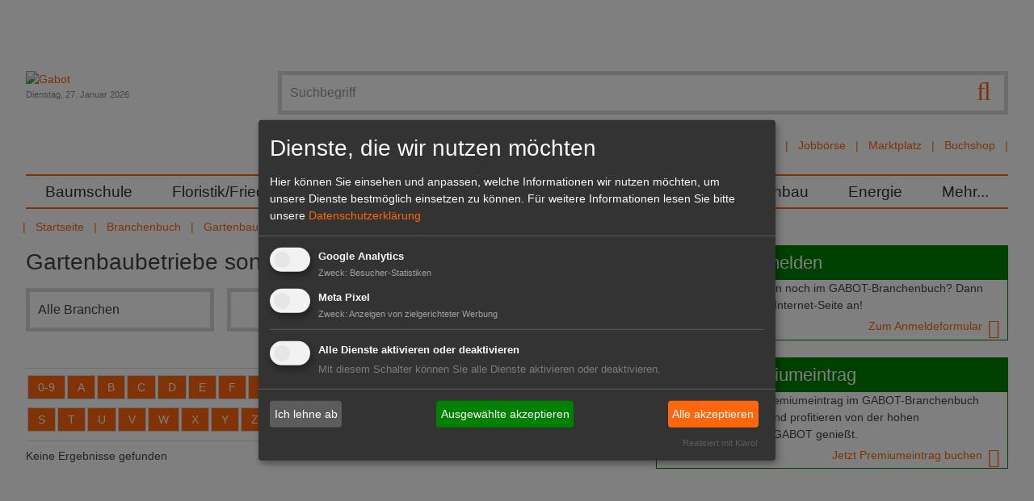

--- FILE ---
content_type: text/html; charset=utf-8
request_url: https://www.gabot.de/branchenbuch/gartenbaubetriebe/gartenbaubetriebe-sonstige/firma-nach-buchstabe-j.html?cHash=8364940ac6387738a7a8e2f6cf28f2aa
body_size: 11743
content:
<!DOCTYPE html>
<html lang="de-DE">
<head>

<meta charset="utf-8">
<!-- 
	Design und Programmierung:
	jweiland.net - TYPO3 Hosting, Projekte, Schulungen
	Echterdinger Straße 57
	70794 Filderstadt
	E-Mail: hosting@jweiland.net

	This website is powered by TYPO3 - inspiring people to share!
	TYPO3 is a free open source Content Management Framework initially created by Kasper Skaarhoj and licensed under GNU/GPL.
	TYPO3 is copyright 1998-2026 of Kasper Skaarhoj. Extensions are copyright of their respective owners.
	Information and contribution at https://typo3.org/
-->


<link rel="icon" href="/favicon.ico" type="image/vnd.microsoft.icon">
<title>Sonstige | Gabot.de</title>
<meta name="generator" content="TYPO3 CMS" />
<meta name="viewport" content="width=device-width,initial-scale=1" />
<meta property="og:type" content="website" />
<meta property="og:site_name" content="Gabot.de" />
<meta name="twitter:card" content="summary" />


<link rel="stylesheet" href="/typo3temp/assets/compressed/merged-2a7313317dac4bb0fb03ff90630bcff2-fbbe54f3818b88cd0f53803e36d3157b.css.gzip?1739267352" media="all">


<script src="/typo3conf/ext/jw5028123gabot/Resources/Public/JavaScript/jquery.3.1.1.min.js?1670419077"></script>
<script src="/typo3temp/assets/compressed/merged-877b75ea11681e9b3989fa96fa1513f6-ae6f9fc84f90dc45d8013c7f580cd222.js.gzip?1677649520"></script>
<!--[if lt IE 9]> <script src="/typo3conf/ext/jw5028123gabot/Resources/Public/JavasSript/html5shiv.min.js"></script> <![endif]-->
<!--[if lt IE 9]> <script src="/typo3conf/ext/jw5028123gabot/Resources/Public/JavasSript/respond.min.js"></script> <![endif]-->



<!-- Google tag (gtag.js) -->
<script async src="https://www.googletagmanager.com/gtag/js?id=G-T2CDEJ54C5"></script>
<script>
  window.dataLayer = window.dataLayer || [];
  function gtag(){dataLayer.push(arguments);}
  gtag('js', new Date());

  gtag('config', 'G-T2CDEJ54C5');
</script>
<link href="/index.php?id=1&type=9818" rel="alternate" title="RSS-Feed" type="application/rss+xml" target="_blank"></link>	<link rel="apple-touch-icon-precomposed" sizes="57x57" href="apple-touch-icon-57x57.png" />
	<link rel="apple-touch-icon-precomposed" sizes="114x114" href="apple-touch-icon-114x114.png" />
	<link rel="apple-touch-icon-precomposed" sizes="72x72" href="apple-touch-icon-72x72.png" />
	<link rel="apple-touch-icon-precomposed" sizes="144x144" href="apple-touch-icon-144x144.png" />
	<link rel="apple-touch-icon-precomposed" sizes="120x120" href="apple-touch-icon-120x120.png" />
	<link rel="apple-touch-icon-precomposed" sizes="152x152" href="apple-touch-icon-152x152.png" />
	<link rel="icon" type="image/png" href="favicon-32x32.png" sizes="32x32" />
	<link rel="icon" type="image/png" href="favicon-16x16.png" sizes="16x16" />
	<meta name="application-name" content="Gabot"/>
	<meta name="msapplication-TileColor" content="#FFFFFF" />
	<meta name="msapplication-TileImage" content="mstile-144x144.png" />	<!-- Meta Pixel Code -->

	<script type="text/plain" data-type="application/javascript" data-name="meta">
	!function(f,b,e,v,n,t,s)
	{if(f.fbq)return;n=f.fbq=function(){n.callMethod?
	n.callMethod.apply(n,arguments):n.queue.push(arguments)};
	if(!f._fbq)f._fbq=n;n.push=n;n.loaded=!0;n.version='2.0';
	n.queue=[];t=b.createElement(e);t.async=!0;
	t.src=v;s=b.getElementsByTagName(e)[0];
	s.parentNode.insertBefore(t,s)}(window, document,'script',
	'https://connect.facebook.net/en_US/fbevents.js');
	fbq('init', '3269057580001679');
	fbq('track', 'PageView');
	fbq('init', '5270009599745980');
	fbq('track', 'PageView');
	fbq('init', '361579709486171');
	fbq('track', 'PageView');
	</script>

	<noscript><img height="1" width="1" style="display:none"
	src=https://www.facebook.com/tr?id=5270009599745980&ev=PageView&noscript=1
	/></noscript>
	<!-- End Meta Pixel Code -->
<link rel="canonical" href="https://www.gabot.de/branchenbuch/gartenbaubetriebe/gartenbaubetriebe-sonstige/firma-nach-buchstabe-j.html?cHash=8364940ac6387738a7a8e2f6cf28f2aa"/>
</head>
<body>
<a href="#" class="scrollToTop fa fa-chevron-up fa-lg fa-2x"></a>
<div class="wrapper">
	<div class="wrapper-content">
		<div class="page-content container">
			<div class="header-container">
				<header class="header" role="banner">
					<div class="row padding-bottom">
						<div class="col-12-m col-9 float-right-t-up wrapper-search wrapper-solr">
									<form action="/suchergebnisse.html" class="search ui-autocomplete-input" method="get">
			<script type="text/javascript">
				/*<![CDATA[*/
				var tx_solr_suggestUrl = 'https://www.gabot.de/?eID=tx_solr_suggest&id=207';
				/*]]>*/
			</script>
		<fieldset>
			<label class="jsbutton visuallyhidden hier" for="searchinput" title="Suche">Suche</label>
			<button type="submit" class="tx-solr-submit searchbutton"><span class="fa fa-search fa-lg"></span></button>
			<input id="searchinput" type="text" placeholder="Suchbegriff" name="q" onfocus="this.value=''" class="searchinput searchbox-field tx-solr-q ui-autocomplete-input menu-searchfields" autocomplete="on" role="textbox" aria-autocomplete="list" aria-haspopup="true">

		</fieldset>
	</form><div id="autocompleteList" style="position: relative; top: 0; left: 0;"></div>
							<nav class="channel-menu"><ul class="horizontal bold"><li><a href="/branchenbuch.html" title="Branchenbuch">Branchenbuch</a></li><li><a href="/stellenmarkt.html" title="Jobbörse">Jobbörse</a></li><li><a href="/marktplatz.html" title="Marktplatz">Marktplatz</a></li><li><a href="http://www.gabot-buchshop.de" target="http://www.gabot-buchshop.de/" title="Buchshop">Buchshop</a></li></ul></nav>
						</div>
						<div class="col-12-m col-3 wrapper-logo">
							<a href="/index.html" title="Gabot"><img src="/typo3conf/ext/jw5028123gabot/Resources/Public/Images/gabot_logo.png" width="171" height="102"   alt="Gabot" ></a>
							<div class="small date lighttext">Dienstag, 27. Januar 2026</div>
							<span class="search-hide-btn fa fa-search invisible-t-up"></span>
						</div>
					</div>
					<div class="row">
						<nav id="main-nav" role="navigation">
	<!-- Mobile menu toggle button (hamburger/x icon) -->
	<input id="main-menu-state" type="checkbox"/>
	<label class="main-menu-btn" for="main-menu-state">
		<span class="main-menu-btn-text">Menu</span>
	</label>
	<ul id="main-menu" class="sm"><li><a href="/baumschule.html" title="Im GABOT-Channel Baumschule befinden sich die wichtigsten Namen, Nachrichten und Produkte für Produktions- und Handelsbetriebe in der Baumschulwirtschaft.">Baumschule</a></li><li><a href="/floristikfriedhof.html" title="Im GABOT-Channel Floristik/Friedhof finden Blumengeschäfte und Friedhofsgärtnereien wichtige Namen, Nachrichten und Produkte für Einzelhandelsbetriebe.">Floristik/Friedhof</a></li><li><a href="/galabau.html" title="Im GABOT-Channel Galabau finden Gartengestalter und Landschaftsgärtner wichtige Namen, Nachrichten und Produkte für Betriebe im Garten- und Landschaftsbau.">GaLaBau</a></li><li><a href="/gartenmarkt.html" title="Im GABOT-Channel Gartenmarkt finden Einzelhändler wichtige Namen, Nachrichten und Produkte für Gartencenter und Gartenmärkte.">Gartenmarkt</a></li><li><a href="/gemueseobst.html" title="Im GABOT-Channel Gemüse, Obst und Fruchthandel finden Entscheider aus Produktion und Handel die wichtigsten Namen, Nachrichten und Produkte.">Gemüse/Obst</a></li><li><a href="/zierpflanzen.html" title="Im GABOT-Channel Zierpflanzenbau finden Unternehmen aus Produktion und Handel die wichtigsten Namen, Nachrichten und Produkte im Zierpflanzenbau.">Zierpflanzenbau</a></li><li><a href="/energie.html" title="Der GABOT-Channel Energie berichtet zu wichtigen Namen, Nachrichten, Produkten und politischen Entwicklungen des Sektors Energie und Energiegewinnung.">Energie</a></li><li><a href="/45.html" title="Mehr...">Mehr...</a><ul><li><a href="/mehr/dossiers.html" title="Alle wichtigen Themen und Veranstaltungen für den Gartenbau sind zusammengefasst in den GABOT Dossiers zu lesen.">Dossiers</a><ul><li><a href="/mehr/dossiers/devils-dream-ein-klassiker.html" title="Devil's Dream im Fokus">Devil's Dream im Fokus</a></li><li><a href="/mehr/dossiers/lubera-auf-der-ipm-2026.html" title="Lubera auf der IPM 2026">Lubera auf der IPM 2026</a></li><li><a href="/mehr/dossiers/ipm-essen-2026.html" title="IPM ESSEN 2026">IPM ESSEN 2026</a></li><li><a href="/mehr/dossiers/heinje-auf-der-ipm-essen-2026.html" title="Heinje auf der IPM ESSEN 2026">Heinje auf der IPM ESSEN 2026</a></li><li><a href="/mehr/dossiers/champost-schoener-mist.html" title="Champost Schöner Mist">Champost Schöner Mist</a></li><li><a href="/mehr/dossiers/neuheiten-von-inkarho.html" title="Neuheiten von Inkarho">Neuheiten von Inkarho</a></li><li><a href="/mehr/dossiers/marketing-das-waechst.html" title="Marketing das wächst!">Marketing das wächst!</a></li><li><a href="/mehr/dossiers/lubera-opendays-2025.html" title="Lubera OpenDays 2025">Lubera OpenDays 2025</a></li><li><a href="/mehr/dossiers/heinje-sommermesse-2025.html" title="Heinje Sommermesse 2025">Heinje Sommermesse 2025</a></li><li><a href="/mehr/dossiers/hortensien-guide-1.html" title="Hortensien Guide">Hortensien Guide</a></li><li><a href="/mehr/dossiers/heinje-neue-pflanzentrends.html" title="Heinje – Neue Pflanzentrends">Heinje – Neue Pflanzentrends</a></li><li><a href="/mehr/dossiers/harries-plantdesign.html" title="Harries Plantdesign">Harries Plantdesign</a></li><li><a href="/mehr/dossiers/devils-dream.html" title="Devils Dream">Devils Dream</a></li><li><a href="/mehr/dossiers/heinje-auf-der-ipm-essen-2025.html" title="Heinje auf der IPM ESSEN 2025">Heinje auf der IPM ESSEN 2025</a></li><li><a href="/mehr/dossiers/lubera-edibles-auf-der-ipm-essen-2025.html" title="Lubera Edibles auf der IPM ESSEN 2025">Lubera Edibles auf der IPM ESSEN 2025</a></li><li><a href="/mehr/dossiers/ipm-essen-2025.html" title="IPM ESSEN 2025">IPM ESSEN 2025</a></li><li><a href="/mehr/dossiers/expose-und-expodirekt-2024.html" title="440 Aussteller aus 13 Ländern präsentieren sich auf dem Messeduo expoSE &amp; expoDirekt vom 20. bis 21. November 2024 in der Messe Karlsruhe.">expoSE und expoDirekt 2024</a></li><li><a href="/mehr/dossiers/heinje-wintermesse-2024.html" title="Heinje Wintermesse 2024">Heinje Wintermesse 2024</a></li><li><a href="/mehr/dossiers/galabau-2024.html" title="GaLaBau 2024">GaLaBau 2024</a></li><li><a href="/mehr/dossiers/oldenburger-vielfalt-2024.html" title="Oldenburger Vielfalt 2024">Oldenburger Vielfalt 2024</a></li><li><a href="/mehr/dossiers/heinje-sommermesse-2024.html" title="Heinje Sommermesse 2024">Heinje Sommermesse 2024</a></li><li><a href="/mehr/dossiers/spoga-gafa-2024.html" title="spoga+gafa 2024">spoga+gafa 2024</a></li><li><a href="/mehr/dossiers/flowertrialsr-2024.html" title="FlowerTrials® 2024">FlowerTrials® 2024</a></li><li><a href="/mehr/dossiers/heinjes-pflanzentrends-2024.html" title="Heinjes Pflanzentrends 2024">Heinjes Pflanzentrends 2024</a></li><li><a href="/mehr/dossiers/legro.html" title="Legro">Legro</a></li><li><a href="/mehr/dossiers/behrens-pflanzen-moderner-garten-mit-devils-dreamr.html" title="Behrens Pflanzen - Moderner Garten mit Devil’s Dream®">Behrens Pflanzen - Moderner Garten mit Devil’s Dream®</a></li><li><a href="/mehr/dossiers/lubera-edibles-auf-der-ipm-essen-2024.html" title="Lubera Edibles auf der IPM ESSEN 2024">Lubera Edibles auf der IPM ESSEN 2024</a></li><li><a href="/mehr/dossiers/inkarho-auf-der-ipm-essen-2024.html" title="Inkarho auf der IPM ESSEN 2024">Inkarho auf der IPM ESSEN 2024</a></li><li><a href="/mehr/dossiers/heinje-auf-der-ipm-essen-2024.html" title="Heinje auf der IPM ESSEN 2024">Heinje auf der IPM ESSEN 2024</a></li><li><a href="/mehr/dossiers/ipm-essen-2024.html" title="IPM ESSEN 2024">IPM ESSEN 2024</a></li><li><a href="/mehr/dossiers/buchtipp.html" title="Der GABOT Buchtipp informiert über interessante Fachliteratur für den Gartenbau, Hintergrundinformationen für Hobbygärtner und vieles mehr.">Buchtipp</a></li><li><a href="/mehr/dossiers/floriade-2022.html" title="Die Internationale Gartenbauausstellung Floriade Expo 2022 beginnt am 14. April 2022 in Almere. ">Floriade 2022</a></li><li><a href="/mehr/dossiers/interviews.html" title="GABOT spricht &quot;im Interview&quot; mit führenden Köpfen der Grünen Branche.">Interviews</a></li><li><a href="/mehr/dossiers/blumen-1000-gute-gruende.html" title="GABOT informiert über die Blumen- und Pflanzenkampagne &quot;Blumen - 1000 gute Gründe&quot; mit den neusten Meldungen und Videos.">Blumen - 1000 gute Gründe</a></li><li><a href="/mehr/dossiers/it-sicherheit-im-gartenbau.html" title="Das GABOT-Dossier IT-Sicherheit im Gartenbau informiert zu aktuellen Risiken und gibt Tipps für ein sicheres Arbeiten im Umgang mit EDV und Internet.">IT-Sicherheit im Gartenbau</a></li><li><a href="/mehr/dossiers/xylella.html" title="Das GABOT-Dossier zu Xylella fastidiosa (Feuerbakterium) trägt alle wichtigen Themen im Zusammenhang mit dem gefährlichen Bakterium zusammen.">Xylella</a></li><li><a href="/mehr/dossiers/glyphosat.html" title="Im GABOT Dossier Glyphosat wird über Inhaltsstoffe, Gefahren und die Diskussion in der Öffentlichkeit berichtet.">Glyphosat</a></li><li><a href="/mehr/dossiers/rankings.html" title="GABOT.de und der HORTIVISION Gartenbau Internet Guide präsentieren Ihnen die größten und wichtigsten Unternehmen der Branche in den Rankings. ">Rankings</a></li><li><a href="/mehr/dossiers/torf-und-moor.html" title="Das GABOT Dossier Torf und Moor berichtet über Herkunft und Gewinnung des wichtigen Rohstoffes und stellt die Standpunkte von Umweltschützern dar.">Torf und Moor</a></li><li><a href="/mehr/dossiers/archiv.html" title="Archiv">Archiv</a></li></ul></li><li><a href="/mehr/dossiers/interviews.html" title="GABOT Interview">GABOT Interview</a></li><li><a href="/mehr/jahresplaner.html" title="Der GABOT Jahresplaner ist ein Wandkalender im Format
DIN A1. Er zeigt alle Feiertage, wichtige Blumentage, branchenrelevante Messen und Ferientermine.">Jahresplaner</a></li><li><a href="/mehr/kurioses.html" title="Kurioses und Skurriles aus aller Welt und aus dem Gartenbau. Im Panorama finden Sie Fundstücke der Gabot-Redaktion.">Kurioses</a></li><li><a href="/mehr/messekalender.html" title="Der GABOT-Messekalender listet alle wichtigen Messen und Veranstaltungen aus der Grünen Branche sortiert nach Datum auf. ">Messekalender</a></li><li><a href="/mehr/trendmagazin-hortivision-trends.html" title="HORTIVISION TRENDS ist das Trendmagazin für die Grüne Branche und erscheint jährlich. Das Magazin beschäftigt sich mit fachspezifischen Themen.">HORTIVISION Trends</a></li><li><a href="/mehr/videos.html" title="GABOT tv zeigt interessante Videos aus dem Gartenbau, der Zulieferindustrie, dem Energiesektor, dem Garten- und Landschaftsbau oder der Floristikbranche.">Videos</a></li></ul></li></ul>
</nav>

					</div>
					<div class="row">
						<ul class="horizontal"><li><a href="/index.html" title="Das Branchenportal für Entscheider im Gartenbau">Startseite</a></li><li><a href="/branchenbuch.html" title="Das Branchenbuch für den Gartenbau">Branchenbuch</a></li><li><a href="/branchenbuch/gartenbaubetriebe.html" title="Branchenverzeichnis: Gartenbaubetriebe">Gartenbaubetriebe</a></li><li><span>Sonstige</span></li></ul>
					</div>
				</header>
			</div>
		<main id="content">
			<!--TYPO3SEARCH_begin-->
			
	<style>
		div {
			border: 1px;
		}
	</style>
	<div class="clearfix">
		<div class="content-main col col-12-m">
			<!--TYPO3SEARCH_begin-->
			<div class="content0">
<div id="c962" class="">
	
		

    
        <header>
            

    
            
                

    
            <h1 class="">
                Gartenbaubetriebe sonstige
            </h1>
        



            
        



            



            



        </header>
    



	

	<div class="ce-textpic ce-left ce-above">
		
			












		

		
				
			

		
	</div>

	



</div>


    

            <div id="c961" class="frame frame-default frame-type-list frame-layout-0">
                
                
                    



                
                
                    

    



                
                

    
        

<div class="tx-yellowpages2">
  
	<div>
		<div class="print-hidden clearfix borderbottom">
	<form name="search" action="/branchenbuch/gartenbaubetriebe/gartenbaubetriebe-sonstige.html?tx_yellowpages2_directory%5Baction%5D=search&amp;tx_yellowpages2_directory%5Bcontroller%5D=Company&amp;cHash=401391ba7b7946c415de05b585682945" method="post">
<div>
<input type="hidden" name="tx_yellowpages2_directory[__referrer][@extension]" value="Yellowpages2" />
<input type="hidden" name="tx_yellowpages2_directory[__referrer][@controller]" value="Company" />
<input type="hidden" name="tx_yellowpages2_directory[__referrer][@action]" value="list" />
<input type="hidden" name="tx_yellowpages2_directory[__referrer][arguments]" value="YTozOntzOjY6ImFjdGlvbiI7czo0OiJsaXN0IjtzOjEwOiJjb250cm9sbGVyIjtzOjc6IkNvbXBhbnkiO3M6NjoibGV0dGVyIjtzOjE6ImoiO30=176cc9493d6dd19a51b96c1c83a3df9c85d92575" />
<input type="hidden" name="tx_yellowpages2_directory[__referrer][@request]" value="{&quot;@extension&quot;:&quot;Yellowpages2&quot;,&quot;@controller&quot;:&quot;Company&quot;,&quot;@action&quot;:&quot;list&quot;}cbbf5c1a9826a0de5eab62a0476ca91b0b39bbd0" />
<input type="hidden" name="tx_yellowpages2_directory[__trustedProperties]" value="{&quot;category&quot;:1,&quot;search&quot;:1}19cb6dca5a3299b6cb0a0802424ca805cb00ba22" />
</div>


		
				<div class="col-12-m col-4 no-padding-left padding-bottom">
					<select name="tx_yellowpages2_directory[category]"><option value="0">Alle Branchen</option>
<option value=""></option>
<option value="94">Arbeitskreise</option>
<option value="113">Arzneipflanzen</option>
<option value="162">Ausschreibungen</option>
<option value="73">Baumpflegedienste</option>
<option value="2">Baumschulen</option>
<option value="17">Baumschulen sonstige</option>
<option value="144">Baumschulgroßhandel</option>
<option value="83">Baumschuljungpflanzen</option>
<option value="22">Baustoffe/Holz/Stein</option>
<option value="4">Bedarfsartikel</option>
<option value="28">Bedarfsartikel sonstige</option>
<option value="95">Behörden</option>
<option value="178">Belichtungstechnik</option>
<option value="31">Berufsschulen</option>
<option value="124">Bewässerung und Düngung</option>
<option value="5">Bildung</option>
<option value="164">Bildung/Karriere</option>
<option value="511">Bildung/Karriere/Coaching</option>
<option value="35">Bildungseinrichtungen sonstige</option>
<option value="32">Bildungsstätten/Fortbildung</option>
<option value="18">Biologie</option>
<option value="48">Blumenfachgeschäfte/Floristen</option>
<option value="145">Blumengroßhandel (Schnittblumen)</option>
<option value="146">Blumengroßhandel (Topfpflanzen)</option>
<option value="147">Blumengroßmärkte</option>
<option value="64">Blumenzwiebeln</option>
<option value="179">Bodenhilfsstoffe/Pflanzenstärkungsmittel</option>
<option value="3">Botanik</option>
<option value="21">Botanik sonstige</option>
<option value="19">Botanische Gärten</option>
<option value="65">Brunnen</option>
<option value="148">Cash&amp;Carry-Märkte</option>
<option value="165">Computer</option>
<option value="10">Containerbaumschulen</option>
<option value="75">Dachbegrünungen</option>
<option value="6">Dienstleistungen</option>
<option value="44">Dienstleistungen sonstige</option>
<option value="23">Dünger</option>
<option value="7">Einzelhandel</option>
<option value="55">Einzelhandel sonstige</option>
<option value="49">Einzelhandelsgärtnereien</option>
<option value="24">Erden und Substrate</option>
<option value="33">Fachhochschulen</option>
<option value="102">Fachinformationen</option>
<option value="137">Fachmessen</option>
<option value="34">Fachschulen</option>
<option value="88">Fachzeitschriften</option>
<option value="50">Filialsysteme</option>
<option value="25">Floristenbedarfsartikel</option>
<option value="156">Forschungsanstalten/LUFA</option>
<option value="12">Forstbaumschulen</option>
<option value="114">Forstbetriebe</option>
<option value="51">Friedhofsgärtnereien</option>
<option value="167">Fun</option>
<option value="74">Garten- und Landschaftsbau</option>
<option value="81">Garten- und Landschaftsbau sonstige</option>
<option value="76">Garten- und Landschaftsbaubetriebe</option>
<option value="26">Gartenbaubedarfsartikel</option>
<option value="8">Gartenbaubetriebe</option>
<option value="60">Gartenbaubetriebe sonstige</option>
<option value="52">Gartenbaumschulen</option>
<option value="66">Gartenbedarf</option>
<option value="53">Gartencenter</option>
<option value="67">Gartengeräte</option>
<option value="77">Gartengestaltung</option>
<option value="68">Gartenhäuser</option>
<option value="69">Gartenmöbel</option>
<option value="103">Gartenratgeber/Pflanzendoktor</option>
<option value="204">Gartenreisen</option>
<option value="139">Gartenschauen</option>
<option value="104">Gartenseiten</option>
<option value="70">Gartentechnik</option>
<option value="89">Gartenzeitschriften/Gartenratgeber</option>
<option value="9">Gartenzubehör</option>
<option value="72">Gartenzubehör sonstige</option>
<option value="13">Gehölze</option>
<option value="56">Gemüsebaubetriebe</option>
<option value="84">Gemüsejungpflanzen</option>
<option value="108">Gemüsesaatgut</option>
<option value="125">Geräte und Kleinmaschinen</option>
<option value="126">Gewächshausbau</option>
<option value="127">Gewächshauseinrichtungen</option>
<option value="194">Gutachter/Sachverständigenbüros</option>
<option value="182">Handelsvertretungen</option>
<option value="181">Handelsvertretungen für Jungpflanzen</option>
<option value="14">Hochbaumschulen</option>
<option value="115">Hopfenanbaubetriebe</option>
<option value="57">Hydrokulturen</option>
<option value="78">Innenraumbegrüner</option>
<option value="128">Innerbetriebliche Transportsysteme</option>
<option value="157">Institute</option>
<option value="90">Internet-Informationsdienste</option>
<option value="37">Internet/Webdesign</option>
<option value="82">Jungpflanzen</option>
<option value="85">Jungpflanzen für Zierpflanzen</option>
<option value="86">Jungpflanzen sonstige</option>
<option value="129">Klimaregelung, Schattierung, Steuerungen</option>
<option value="140">Kongresse</option>
<option value="38">Kulturberatung</option>
<option value="186">Kulturgefäße/Töpfe</option>
<option value="180">Künstliche Begrünung</option>
<option value="130">Landmaschinen und Baumaschinen</option>
<option value="117">Landwirtschaft</option>
<option value="96">Landwirtschaftskammern</option>
<option value="158">Lehr- und Versuchsanstalten</option>
<option value="168">Marketing</option>
<option value="39">Marketingagenturen</option>
<option value="131">Maschinen für Baumschulen</option>
<option value="132">Maschinen für den Garten- und Landschaftsbau</option>
<option value="133">Maschinen für den Gartenbau</option>
<option value="169">Medien</option>
<option value="87">Medien und Verlage</option>
<option value="91">Medien und Verlage sonstige</option>
<option value="97">Ministerien</option>
<option value="149">Obst-/Gemüse-Großhandel</option>
<option value="150">Obst-/Gemüse-Großmärkte</option>
<option value="58">Obstbaubetriebe/Beeren</option>
<option value="15">Obstbäume und Unterlagen</option>
<option value="151">Online-Handel (Business-to-Business)</option>
<option value="54">Online-Shops</option>
<option value="171">Onlineshops</option>
<option value="93">Organisationen</option>
<option value="100">Organisationen sonstige</option>
<option value="184">Parks und Gärten</option>
<option value="193">Personaldienstleistungen/-vermittlung </option>
<option value="20">Pflanzenarten</option>
<option value="27">Pflanzenschutz</option>
<option value="40">Pflanzenschutzberatung</option>
<option value="183">Pflanzenschutzgeräte</option>
<option value="118">Pilzkulturen</option>
<option value="41">Planungs- und Ingenieurbüros</option>
<option value="79">Planungsbüros</option>
<option value="206">Premium Saatgut</option>
<option value="196">Premium-Erden und Substrate</option>
<option value="188">Premium-Topfpflanzen</option>
<option value="101">Private Seiten</option>
<option value="106">Private Seiten sonstige</option>
<option value="42">Qualitätsmanagement/Umweltmanagement</option>
<option value="109">Rasensaatgut</option>
<option value="185">Rasenschulen</option>
<option value="16">Rosenschulen</option>
<option value="107">Saatgut</option>
<option value="111">Saatgut sonstige</option>
<option value="59">Schnittblumenbetriebe</option>
<option value="119">Schnittgrün</option>
<option value="43">Software/Hardware</option>
<option value="161">Sonstiges</option>
<option value="172">Sonstiges sonstige</option>
<option value="112">Spezialkulturen</option>
<option value="122">Spezialkulturen sonstige</option>
<option value="61">Staudengärtnereien</option>
<option value="173">Stellenmärkte</option>
<option value="174">Suchmaschinen</option>
<option value="123">Technik</option>
<option value="135">Technik sonstige</option>
<option value="71">Terrakotta</option>
<option value="62">Topfpflanzenbetriebe</option>
<option value="45">Transport/Logistik</option>
<option value="80">Umwelttechnik</option>
<option value="36">Universitäten</option>
<option value="46">Unternehmensberatungen</option>
<option value="136">Veranstaltungen</option>
<option value="142">Veranstaltungen sonstige</option>
<option value="159">Verbände</option>
<option value="98">Verbände</option>
<option value="141">Verbrauchermessen</option>
<option value="99">Vereine</option>
<option value="105">Vereine</option>
<option value="134">Verkaufsanlagen-Einrichtungen</option>
<option value="29">Verkaufshilfen/Werbematerial</option>
<option value="92">Verlagshäuser</option>
<option value="143">Vermarktung</option>
<option value="153">Vermarktung sonstige</option>
<option value="152">Vermarktungsgenossenschaften</option>
<option value="30">Verpackung</option>
<option value="47">Versicherungen</option>
<option value="63">Wasserpflanzen</option>
<option value="120">Weihnachtsbäume</option>
<option value="121">Weinbaubetriebe</option>
<option value="176">Wetter</option>
<option value="154">Wissenschaft und Forschung</option>
<option value="160">Wissenschaft und Forschung sonstige</option>
<option value="110">Zierpflanzensaatgut</option>
</select>
				</div>
			


		<div class="col-12-m col-8 no-padding padding-bottom">
			<div class="input-group">
			<label class="jsbutton visuallyhidden hier2" for="yellowpagessearch" title="Suche">Branchensuche</label>
			<input class="form-control" id="yellowpagessearch" type="text" name="tx_yellowpages2_directory[search]" />
			<span class="input-group-btn">
			  <input class="btn" type="submit" value="Suche" />
			</span>
			</div>
		</div>
	</form>
</div>
		

<nav class="nav">
	<ul class="az_list clearfix">
		

		
			<li class="">
				
	
			
					<a href="/branchenbuch/gartenbaubetriebe/gartenbaubetriebe-sonstige/firma-nach-buchstabe-0-9.html?cHash=903af0792b57386a1e5e6cb961f206d8">
						0-9
					</a>
				
		

			</li>
		
			<li class="">
				
	
			
					<a href="/branchenbuch/gartenbaubetriebe/gartenbaubetriebe-sonstige/firma-nach-buchstabe-a.html?cHash=9d3ff4cc07cd883072b92d90555ca33e">
						A
					</a>
				
		

			</li>
		
			<li class="">
				
	
			
					<a href="/branchenbuch/gartenbaubetriebe/gartenbaubetriebe-sonstige/firma-nach-buchstabe-b.html?cHash=877a6cc937babbc766e30711ec0aaedd">
						B
					</a>
				
		

			</li>
		
			<li class="">
				
	
			
					<a href="/branchenbuch/gartenbaubetriebe/gartenbaubetriebe-sonstige/firma-nach-buchstabe-c.html?cHash=cb0b481a08df42f798f0843d3a393e93">
						C
					</a>
				
		

			</li>
		
			<li class="">
				
	
			
					<a href="/branchenbuch/gartenbaubetriebe/gartenbaubetriebe-sonstige/firma-nach-buchstabe-d.html?cHash=75aa999dbbe60b78a6263c7fe4ab6dca">
						D
					</a>
				
		

			</li>
		
			<li class="">
				
	
			
					<a href="/branchenbuch/gartenbaubetriebe/gartenbaubetriebe-sonstige/firma-nach-buchstabe-e.html?cHash=3dfeae560afe7b2ebfdc935530b48cad">
						E
					</a>
				
		

			</li>
		
			<li class="">
				
	
			
					<a href="/branchenbuch/gartenbaubetriebe/gartenbaubetriebe-sonstige/firma-nach-buchstabe-f.html?cHash=1adf98578f39295398b9be3f5a24ec24">
						F
					</a>
				
		

			</li>
		
			<li class="">
				
	
			
					<a href="/branchenbuch/gartenbaubetriebe/gartenbaubetriebe-sonstige/firma-nach-buchstabe-g.html?cHash=d5f47daf81096f5b47e6638917d2e587">
						G
					</a>
				
		

			</li>
		
			<li class="">
				
	
			
					<a href="/branchenbuch/gartenbaubetriebe/gartenbaubetriebe-sonstige/firma-nach-buchstabe-h.html?cHash=bb7120f27abcc7b9c71f5c04b334bec7">
						H
					</a>
				
		

			</li>
		
			<li class="">
				
	
			
					<a href="/branchenbuch/gartenbaubetriebe/gartenbaubetriebe-sonstige/firma-nach-buchstabe-i.html?cHash=aa77237eabb41ded404cd2b528900263">
						I
					</a>
				
		

			</li>
		
			<li class="">
				
	
			
					<a href="/branchenbuch/gartenbaubetriebe/gartenbaubetriebe-sonstige/firma-nach-buchstabe-j.html?cHash=8364940ac6387738a7a8e2f6cf28f2aa">
						J
					</a>
				
		

			</li>
		
			<li class="">
				
	
			
					<a href="/branchenbuch/gartenbaubetriebe/gartenbaubetriebe-sonstige/firma-nach-buchstabe-k.html?cHash=ed9ad350da0c9f028074863ed36b9608">
						K
					</a>
				
		

			</li>
		
			<li class="">
				
	
			
					<a href="/branchenbuch/gartenbaubetriebe/gartenbaubetriebe-sonstige/firma-nach-buchstabe-l.html?cHash=0fd0507b75e517b8abac8298d708ee7b">
						L
					</a>
				
		

			</li>
		
			<li class="">
				
	
			
					<a href="/branchenbuch/gartenbaubetriebe/gartenbaubetriebe-sonstige/firma-nach-buchstabe-m.html?cHash=c77647297791a681d23879ab7fde87aa">
						M
					</a>
				
		

			</li>
		
			<li class="">
				
	
			
					<a href="/branchenbuch/gartenbaubetriebe/gartenbaubetriebe-sonstige/firma-nach-buchstabe-n.html?cHash=4c53990b57be4d489cd3b179623c1825">
						N
					</a>
				
		

			</li>
		
			<li class="">
				
	
			
					<a href="/branchenbuch/gartenbaubetriebe/gartenbaubetriebe-sonstige/firma-nach-buchstabe-o.html?cHash=139bb1d26d8ce659f4e1b5db8350094e">
						O
					</a>
				
		

			</li>
		
			<li class="">
				
	
			
					<a href="/branchenbuch/gartenbaubetriebe/gartenbaubetriebe-sonstige/firma-nach-buchstabe-p.html?cHash=db36baf1f4ece0bf0873ba6fd1b9160b">
						P
					</a>
				
		

			</li>
		
			<li class="">
				
	
			
					<a href="/branchenbuch/gartenbaubetriebe/gartenbaubetriebe-sonstige/firma-nach-buchstabe-q.html?cHash=d18c2324cb921c1bbac5a0a1a6b1a662">
						Q
					</a>
				
		

			</li>
		
			<li class="">
				
	
			
					<a href="/branchenbuch/gartenbaubetriebe/gartenbaubetriebe-sonstige/firma-nach-buchstabe-r.html?cHash=f79814b6656ad4e578e5140e4dd5161a">
						R
					</a>
				
		

			</li>
		
			<li class="">
				
	
			
					<a href="/branchenbuch/gartenbaubetriebe/gartenbaubetriebe-sonstige/firma-nach-buchstabe-s.html?cHash=f32502be16fe94592795f2ce0730a8f2">
						S
					</a>
				
		

			</li>
		
			<li class="">
				
	
			
					<a href="/branchenbuch/gartenbaubetriebe/gartenbaubetriebe-sonstige/firma-nach-buchstabe-t.html?cHash=af18697ee6ec4510af4a7b528b99ad06">
						T
					</a>
				
		

			</li>
		
			<li class="">
				
	
			
					<a href="/branchenbuch/gartenbaubetriebe/gartenbaubetriebe-sonstige/firma-nach-buchstabe-u.html?cHash=6c56fc68b13d6dfbb1cc693dfe5b6702">
						U
					</a>
				
		

			</li>
		
			<li class="">
				
	
			
					<a href="/branchenbuch/gartenbaubetriebe/gartenbaubetriebe-sonstige/firma-nach-buchstabe-v.html?cHash=c76700c9adc8263c441a5fc5efde5ab1">
						V
					</a>
				
		

			</li>
		
			<li class="">
				
	
			
					<a href="/branchenbuch/gartenbaubetriebe/gartenbaubetriebe-sonstige/firma-nach-buchstabe-w.html?cHash=ba218a477c0b16ee5567b9246958c5ab">
						W
					</a>
				
		

			</li>
		
			<li class="">
				
	
			
					<a href="/branchenbuch/gartenbaubetriebe/gartenbaubetriebe-sonstige/firma-nach-buchstabe-x.html?cHash=3eec829a1e3f98b510ceb44c7f2b9129">
						X
					</a>
				
		

			</li>
		
			<li class="">
				
	
			
					<a href="/branchenbuch/gartenbaubetriebe/gartenbaubetriebe-sonstige/firma-nach-buchstabe-y.html?cHash=06f790db63bd8e474da259e4f47828e2">
						Y
					</a>
				
		

			</li>
		
			<li class="">
				
	
			
					<a href="/branchenbuch/gartenbaubetriebe/gartenbaubetriebe-sonstige/firma-nach-buchstabe-z.html?cHash=fb2005bc251a23a55f55d3a8915c0a47">
						Z
					</a>
				
		

			</li>
		
	</ul>
</nav>




		<!-- f:render partial="Company/Glossar" arguments="Array"/-->
		


		<div class="noResults">
			Keine Ergebnisse gefunden
		</div>
	

	</div>

</div>


    


                
                    



                
                
                    



                
            </div>

        

</div>
			<div class="content20">
				
					
<div id="c337" class="">
	
		

    



	

	<div class="ce-textpic ce-left ce-above">
		
			












		

		
				<div class="ce-bodytext">
					
					<p>&nbsp;</p>
				</div>
			

		
	</div>

	



</div>


				
			</div>
			<div class="content2">&nbsp;</div>
			<!--TYPO3SEARCH_end-->
		</div>
		<aside class="content-aside col col-12-m">
			<div class="content1">
<div id="c191" class=" frame-layout-120">
	
		

    
        <header>
            

    
            <h2 class="">
                Ihre Seite anmelden
            </h2>
        



            



            



        </header>
    



	

	<div class="ce-textpic ce-left ce-above">
		
			












		

		
				<div class="ce-bodytext">
					
					<p>Fehlt Ihr Unternehmen noch im GABOT-Branchenbuch? Dann melden Sie jetzt Ihre Internet-Seite an!
</p>
<p><a href="/branchenbuch/website-anmelden.html" target="_top" class="pfeil">Zum Anmeldeformular</a></p>
				</div>
			

		
	</div>

	



</div>

</div>
			<div class="content21">
				
					
<div id="c195" class=" frame-layout-120">
	
		

    
        <header>
            

    
            <h3 class="">
                GABOT-Premiumeintrag
            </h3>
        



            



            



        </header>
    



	

	<div class="ce-textpic ce-left ce-above">
		
			












		

		
				<div class="ce-bodytext">
					
					<p>Mit einem GABOT-Premiumeintrag im GABOT-Branchenbuch zeigen Sie Präsenz  und profitieren von der hohen Aufmerksamkeit, die GABOT genießt.
</p>
<p><a href="/branchenbuch/premiumeintrag.html" target="_top" class="pfeil">Jetzt Premiumeintrag buchen</a> </p>
				</div>
			

		
	</div>

	



</div>


				
			</div>
			<div class="content3">
<div id="c779" class="">
	
		

    



	

	<div class="ce-textpic ce-left ce-above">
		
			












		

		
				<div class="ce-bodytext">
					
					<p><br><br> </p>
				</div>
			

		
	</div>

	



</div>

</div>
		</aside>
	</div>

			<!--TYPO3SEARCH_end-->
		</main>
		</div>
		<div class="banner-content layout-110 container">
	<div class="row">
		<div class="col-12-m col-3">
			
    

            <div id="c134" class="frame frame-default frame-type-html frame-layout-0">
                
                
                    



                
                
                

    <iframe id='a7b015b2' name='a7b015b2' src='https://revive.gabot.de/www/delivery/afr.php?zoneid=2&amp;cb=INSERT_RANDOM_NUMBER_HERE' frameborder='0' scrolling='no' width='234' height='60'><a href='https://revive.gabot.de/www/delivery/ck.php?n=aa46c372&amp;cb=INSERT_RANDOM_NUMBER_HERE' target='_blank'><img src='https://revive.gabot.de/www/delivery/avw.php?zoneid=2&amp;cb=INSERT_RANDOM_NUMBER_HERE&amp;n=aa46c372' border='0' alt='Banner links' /></a></iframe>



                
                    



                
                
                    



                
            </div>

        


		</div>
		<div class="col-12-m col-6">
			
    

            <div id="c18035" class="frame frame-default frame-type-html frame-layout-0">
                
                
                    



                
                
                

    <iframe id='afe7f27e' name='afe7f27e' src='https://revive.gabot.de/www/delivery/afr.php?zoneid=44&amp;cb=INSERT_RANDOM_NUMBER_HERE' frameborder='0' scrolling='no' width='468' height='60'><a href='https://revive.gabot.de/www/delivery/ck.php?n=a2542874&amp;cb=INSERT_RANDOM_NUMBER_HERE' target='_blank'><img src='https://revive.gabot.de/www/delivery/avw.php?zoneid=44&amp;cb=INSERT_RANDOM_NUMBER_HERE&amp;n=a2542874' border='0' alt='' /></a></iframe>



                
                    



                
                
                    



                
            </div>

        


		</div>
		<div class="col-12-m col-3">
			
    

            <div id="c136" class="frame frame-default frame-type-html frame-layout-0">
                
                
                    



                
                
                

    <iframe id='acf4e145' name='acf4e145' src='https://revive.gabot.de/www/delivery/afr.php?zoneid=4&amp;cb=INSERT_RANDOM_NUMBER_HERE' frameborder='0' scrolling='no' width='234' height='60'><a href='https://revive.gabot.de/www/delivery/ck.php?n=a7ee5425&amp;cb=INSERT_RANDOM_NUMBER_HERE' target='_blank'><img src='https://revive.gabot.de/www/delivery/avw.php?zoneid=4&amp;cb=INSERT_RANDOM_NUMBER_HERE&amp;n=a7ee5425' border='0' alt='Banner rechts' /></a></iframe>




                
                    



                
                
                    



                
            </div>

        


		</div>
	</div>
</div>

		
			<div class="skyscraper layout-110">
    

            <div id="c138" class="frame frame-default frame-type-html frame-layout-0">
                
                
                    



                
                
                

    <iframe id='a29747b8' name='a29747b8' src='https://revive.gabot.de/www/delivery/afr.php?zoneid=18&amp;cb=INSERT_RANDOM_NUMBER_HERE' frameborder='0' scrolling='no' width='160' height='600'><a href='https://revive.gabot.de/www/delivery/ck.php?n=a884402f&amp;cb=INSERT_RANDOM_NUMBER_HERE' target='_blank'><img src='https://revive.gabot.de/www/delivery/avw.php?zoneid=18&amp;cb=INSERT_RANDOM_NUMBER_HERE&amp;n=a884402f' border='0' alt='' /></a></iframe>




                
                    



                
                
                    



                
            </div>

        

</div>
		
	</div>
</div>
<footer class="container page-footer" role="contentinfo">
	<div class="row">
		<div class="col-6-m col-3">
			<div>
				<nav>
					<ul class="footer-menu"><li><a href="/baumschule.html" title="Im GABOT-Channel Baumschule befinden sich die wichtigsten Namen, Nachrichten und Produkte für Produktions- und Handelsbetriebe in der Baumschulwirtschaft.">Baumschule</a></li><li><a href="/floristikfriedhof.html" title="Im GABOT-Channel Floristik/Friedhof finden Blumengeschäfte und Friedhofsgärtnereien wichtige Namen, Nachrichten und Produkte für Einzelhandelsbetriebe.">Floristik/Friedhof</a></li><li><a href="/galabau.html" title="Im GABOT-Channel Galabau finden Gartengestalter und Landschaftsgärtner wichtige Namen, Nachrichten und Produkte für Betriebe im Garten- und Landschaftsbau.">GaLaBau</a></li><li><a href="/gartenmarkt.html" title="Im GABOT-Channel Gartenmarkt finden Einzelhändler wichtige Namen, Nachrichten und Produkte für Gartencenter und Gartenmärkte.">Gartenmarkt</a></li><li><a href="/gemueseobst.html" title="Im GABOT-Channel Gemüse, Obst und Fruchthandel finden Entscheider aus Produktion und Handel die wichtigsten Namen, Nachrichten und Produkte.">Gemüse/Obst</a></li><li><a href="/zierpflanzen.html" title="Im GABOT-Channel Zierpflanzenbau finden Unternehmen aus Produktion und Handel die wichtigsten Namen, Nachrichten und Produkte im Zierpflanzenbau.">Zierpflanzenbau</a></li><li><a href="/energie.html" title="Der GABOT-Channel Energie berichtet zu wichtigen Namen, Nachrichten, Produkten und politischen Entwicklungen des Sektors Energie und Energiegewinnung.">Energie</a></li><li><a href="/45.html" title="Mehr...">Mehr...</a></li></ul>
				</nav>
			</div>
		</div>
		<div class="col-6-m col-3">
			<nav>
				<nav><ul class="footer-menu"><li><a href="http://www.hortivision.de" title="HORTIVISION">HORTIVISION</a></li><li><a href="http://www.hortivision-trends.de" title="HORTIVISION Trends - Das Trendmagazin für die Grüne Branche">HORTIVISION Trends</a></li><li><a href="http://www.naturportal.de" title="Naturportal">Naturportal</a></li><li><a href="http://www.dehne-internet.de" title="dehne internet">dehne internet</a></li><li><a href="http://www.dehne-topfpflanzen.de" title="Dehne Topfpflanzen ist Produzent von blühenden Zimmerpflanzen, Beet- und Balkonpflanzen">Dehne Topfpflanzen</a></li></ul></nav>
			</nav>
		</div>
		<div class="col-6-m col-3 social-media ce-align-center">
			
				<a href="https://www.facebook.com/gartenbauportal/" target="_blank" rel="noreferrer"><span class="fa fa-facebook-official"></span></a>
			
			
				<a href="https://twitter.com/gabotDE" target="_blank" rel="noreferrer"><span class="fa fa-twitter"></span></a>
			

				<a href="/index.php?id=1&amp;type=9818" title="RSS Feed"><span class="fa fa-rss"></span></a>

		</div>
		<div class="col-6-m col-3">
			<nav>
				<nav><ul class="footer-menu"><li><a href="/ueber-gabot.html" title="Gabot.de ist das führende Fachinformationsportal für Gärtner und Entscheider aus Produktion, Handel und Dienstleistung im Gartenbau.">Über Gabot</a></li><li><a href="/kontakt.html" title="GABOT ist das Fachinformationsportal für den Gartenbau sowie für die gesamte Grüne Branche. Haben Sie Fragen? Jetzt mit dem GABOT-Team Kontakt aufnehmen!">Kontakt</a></li><li><a href="/impressum.html" title="GABOT ist das Fachinformationsportal für den Gartenbau sowie für die gesamte Grüne Branche.  Impressum und rechtliche Hinweise von den Betreibern von GABOT.">Impressum</a></li><li><a href="/disclaimer.html" title="Disclaimer">Haftungsausschluss (Disclaimer)</a></li><li><a href="/datenschutzerklaerung.html" title="Datenschutzerklärung">Datenschutzerklärung</a></li></ul></nav>
			</nav>
		</div>
	</div>
</footer>
<script src="/typo3temp/assets/compressed/merged-52c7bc6ee016745e2d200ddc1d408b33-b3e1e8808a38588fb7f8b3dd08d27ee5.js.gzip?1677664806"></script>
<script src="https://maps.googleapis.com/maps/api/js?key=AIzaSyBaR8eqtDJ2xtq0pJPnvKN2EXrOiTcwpFc&amp;libraries=places&amp;callback=initMap"></script>
<script src="/typo3temp/assets/compressed/merged-294ff8fe4b491b102339597d0cbf5028-ca74c5fe233cdd21e1999cd63c5bffc8.js.gzip?1677649520"></script>
<script src="/typo3temp/assets/compressed/Form.min-b4cb30a542b4a8367fdacd88694528c8.js.gzip?1677649520" defer="defer"></script>
<script src="/typo3conf/ext/jw5028123gabot/Resources/Public/JavaScript/suggest.js?1669732168"></script>


</body>
</html>